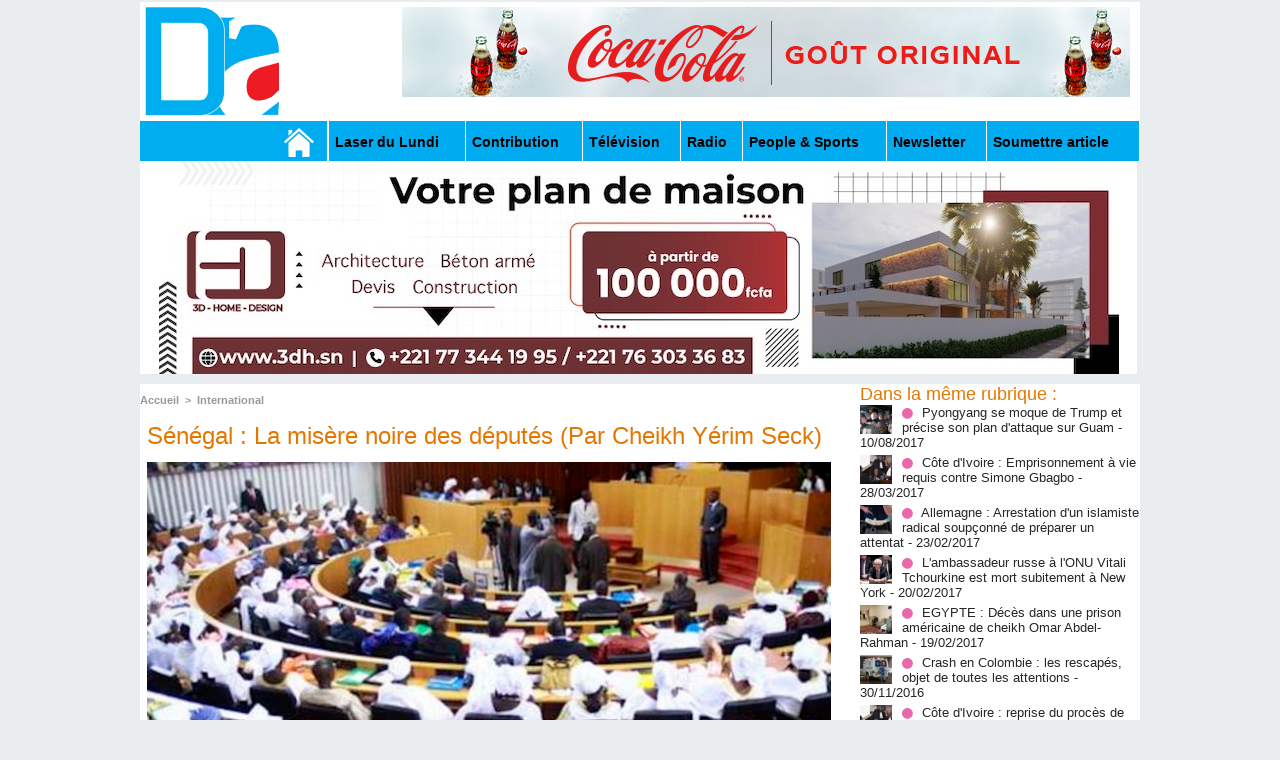

--- FILE ---
content_type: text/html; charset=UTF-8
request_url: https://www.dakaractu.com/Senegal-La-misere-noire-des-deputes-Par-Cheikh-Yerim-Seck_a31551.html
body_size: 9358
content:
<!DOCTYPE html PUBLIC "-//W3C//DTD XHTML 1.0 Strict//EN" "http://www.w3.org/TR/xhtml1/DTD/xhtml1-strict.dtd">
<html xmlns="http://www.w3.org/1999/xhtml" xmlns:og="http://ogp.me/ns#"  xml:lang="fr" lang="fr">
<head>
<title>Sénégal : La misère noire des députés (Par Cheikh Yérim Seck)</title>
 
<meta http-equiv="Content-Type" content="text/html; Charset=UTF-8" />
<meta name="author" lang="fr" content="Dakar actu" />
<meta name="keywords" content="sénégal , dakar , afrique  , Macky Sall , apr, aliou cissé ,pastef, Ousmane Sonko , Bassirou Diomaye Faye , Bathelemy Dias , Amadou Ba , Madiambal Diagne , El Malick Ndiaye , Ziguinchor , Guy Marius Sagna ," />
<meta name="description" content="DAKARACTU.COM&amp;nbsp; Chargés par la Constitution d'allouer les ressources de l'Etat, les 150 représentants du peuple sénégalais sont auojourd'hui totalement dénués de ressources. Installés à grand..." />

<meta property="og:url" content="https://www.dakaractu.com/Senegal-La-misere-noire-des-deputes-Par-Cheikh-Yerim-Seck_a31551.html" />
<meta name="image" property="og:image" content="https://www.dakaractu.com/photo/art/default/4678499-6987663.jpg?v=1346314966" />
<meta property="og:type" content="article" />
<meta property="og:title" content="Sénégal : La misère noire des députés (Par Cheikh Yérim Seck)" />
<meta property="og:description" content="DAKARACTU.COM&amp;nbsp; Chargés par la Constitution d'allouer les ressources de l'Etat, les 150 représentants du peuple sénégalais sont auojourd'hui totalement dénués de ressources. Installés à grande pompe fin juillet, les députés de la 12ème législature n'ont toujours pas perçu la moindre paie ni..." />
<meta property="og:site_name" content="DAKARACTU.COM" />
<meta property="twitter:card" content="summary_large_image" />
<meta property="twitter:image" content="https://www.dakaractu.com/photo/art/default/4678499-6987663.jpg?v=1346314966" />
<meta property="twitter:title" content="Sénégal : La misère noire des députés (Par Cheikh Yérim Seck)" />
<meta property="twitter:description" content="DAKARACTU.COM&amp;nbsp; Chargés par la Constitution d'allouer les ressources de l'Etat, les 150 représentants du peuple sénégalais sont auojourd'hui totalement dénués de ressources. Installés à grand..." />
<link rel="stylesheet" href="/var/style/style_2.css?v=1739278743" type="text/css" />
<link rel="stylesheet" media="only screen and (max-width : 800px)" href="/var/style/style_1102.css?v=1558487901" type="text/css" />
<link rel="stylesheet" href="/assets/css/gbfonts.min.css?v=1724246908" type="text/css">
<meta id="viewport" name="viewport" content="width=device-width, initial-scale=1.0, maximum-scale=1.0" />
<link id="css-responsive" rel="stylesheet" href="/_public/css/responsive.min.css?v=1731587507" type="text/css" />
<link rel="stylesheet" media="only screen and (max-width : 800px)" href="/var/style/style_1102_responsive.css?v=1558487901" type="text/css" />
<link rel="stylesheet" href="/var/style/style.4043568.css?v=1457695638" type="text/css" />
<link rel="stylesheet" href="/var/style/style.4047092.css?v=1325435251" type="text/css" />
<link href="https://fonts.googleapis.com/css?family=Roboto|Lora&display=swap" rel="stylesheet" type="text/css" />
<link rel="canonical" href="https://www.dakaractu.com/Senegal-La-misere-noire-des-deputes-Par-Cheikh-Yerim-Seck_a31551.html" />
<link rel="amphtml" href="https://www.dakaractu.com/Senegal-La-misere-noire-des-deputes-Par-Cheikh-Yerim-Seck_a31551.amp.html" />
<link rel="alternate" type="application/rss+xml" title="RSS" href="/xml/syndication.rss" />
<link rel="alternate" type="application/atom+xml" title="ATOM" href="/xml/atom.xml" />
<link rel="icon" href="/favicon.ico?v=1391475386" type="image/x-icon" />
<link rel="shortcut icon" href="/favicon.ico?v=1391475386" type="image/x-icon" />
 
<!-- Google file -->
<meta name="google-site-verification" content="Tzh8qeSynp5rhOLQ-0KiVUqohi5COF7m4XWunYyy-S8" />
 
<!-- Yahoo tags -->
<meta name="y_key" content="ecc8ba92fa6cbb99" />
 
<!-- Msn tags -->
<meta name="msvalidate.01" content="12C3A7D3CA206544B78E146E70FC4EFF" />
<script src="/_public/js/jquery-1.8.3.min.js?v=1731587507" type="text/javascript"></script>
<script src="/_public/js/regie_pub.js?v=1731587507" type="text/javascript"></script>
<script src="/_public/js/jquery-tiptip.min.js?v=1731587507" type="text/javascript"></script>
<script src="/_public/js/compress_fonctions.js?v=1731587507" type="text/javascript"></script>
<script type="text/javascript" src="//platform.linkedin.com/in.js">lang:fr_FR</script>
<script type="text/javascript">
/*<![CDATA[*//*---->*/
selected_page = ['article', ''];
selected_page = ['article', '4678499'];

 var GBRedirectionMode = 'IF_FOUND';
/*--*//*]]>*/

</script>
 
<!-- Perso tags -->
<link rel="stylesheet" type="text/css" href="/docs/css/styles_old2.css">
<link rel="stylesheet" type="text/css" href="/docs/css/styles_v2_all_5.css">
<link rel="stylesheet" type="text/css" href="/docs/css/styles_new1.css">
<!-- Chart election Javascript -->
<script src="https://cdnjs.cloudflare.com/ajax/libs/Chart.js/2.4.0/Chart.min.js"></script>
<!-- Start Alexa Certify Javascript -->
<script type="text/javascript">
_atrk_opts = { atrk_acct:"afKsf1agkf00WS", domain:"dakaractu.com",dynamic: true};
(function() { var as = document.createElement('script'); as.type = 'text/javascript'; as.async = true; as.src = "https://d31qbv1cthcecs.cloudfront.net/atrk.js"; var s = document.getElementsByTagName('script')[0];s.parentNode.insertBefore(as, s); })();
</script>
<noscript><img src="https://d5nxst8fruw4z.cloudfront.net/atrk.gif?account=afKsf1agkf00WS" style="display:none" height="1" width="1" alt="" /></noscript>
<!-- End Alexa Certify Javascript -->

<meta property="fb:pages" content="158461234223544" />
<style type="text/css">
.mod_4043568 img, .mod_4043568 embed, .mod_4043568 table {
	 max-width: 684px;
}

.mod_4043568 .mod_4043568_pub {
	 min-width: 684px;
}

.mod_4043568 .mod_4043568_pub .cel1 {
	 padding: 0;
}

.mod_4043568 .photo.left .mod_4043568_pub, .mod_4043568 .photo.right .mod_4043568_pub {
	 min-width: 342px; margin: 15px 10px;
}

.mod_4043568 .photo.left .mod_4043568_pub {
	 margin-left: 0;
}

.mod_4043568 .photo.right .mod_4043568_pub {
	 margin-right: 0;
}

.mod_4043568 .para_6987663 .photo {
	 position: static;
}


			#tiptip_holder {
				display: none;
				position: absolute;
				top: 0;
				left: 0;
				z-index: 99999;
			}
</style>

<!-- Google Analytics -->
<!-- Google tag (gtag.js) -->
<script async src="https://www.googletagmanager.com/gtag/js?id=G-W9K1VR67Z9"></script>
<script>
  window.dataLayer = window.dataLayer || [];
  function gtag(){dataLayer.push(arguments);}
  gtag('js', new Date());

  gtag('config', 'G-W9K1VR67Z9');
</script>
 
</head>

<body class="mep2">
<div id="z_col_130_responsive" class="responsive-menu">

</div>
<div id="main-responsive">

<div id="main">
<!-- ********************************************** ZONE TITRE ********************************************** -->
<div id="main_inner">

<div id="z_col0">
<div class="z_col0_inner">
<div id="z_col0_responsive" class="module-responsive">
</div>
<table cellpadding="0" cellspacing="0" id="mod_4275330" class="mod_4275330 wm-module module-responsive  module-combo nb-modules-2" style="position:relative">
<tr>
<td class="celcombo1">
<!-- titre 4275331 -->
<div id="ecart_before_4275331" class="ecart_col0 " style="display:none"><hr /></div>
<div id="mod_4275331" class="mod_4275331 wm-module fullbackground "><div class="fullmod">
	 <div class="titre_image"><a href="https://www.dakaractu.com/"><img src="/photo/titre_4275331.png?v=1391272622" alt="DAKARACTU.COM" title="DAKARACTU.COM" class="image"/></a></div>
</div></div>
</td>
<td class="celcombo2">
<!-- pub 4275332 -->
<div id="ecart_before_4275332" class="ecart_col0 " style="display:none"><hr /></div>
<div id="mod_4275332" class="mod_4275332 wm-module fullbackground  module-pub">
	 <div class="cel1"><div class="fullmod">
		 <div id="pub_4275332_content">
		 <a  href="https://www.dakaractu.com/ads/243083/" rel="nofollow"><img width="728" height="90" src="https://www.dakaractu.com/photo/728x90__2_.png?v=1764690407" class="image" alt="" /></a>
		 </div>
	 </div></div>
</div>
</td>
</tr>
</table>
<div id="ecart_after_4275330" class="ecart_col0" style="display:none"><hr /></div>

<!-- barre_outils 4107122 -->
<div id="ecart_before_4107122" class="ecart_col0 " style="display:none"><hr /></div>
<div id="mod_4107122" class="mod_4107122 wm-module fullbackground  module-barre_outils"><div class="fullmod">
	 <table class="menu_ligne" cellpadding="0" cellspacing="0" ><tr>
		 <td class="id1 cel1 bouton">
			 <a data-link="home,all" href="https://www.dakaractu.com/"><img src="/photo/mod-4107122-1.png?v=1391279559" class="image" alt="" /></a>
		 </td>
		 <td class="id2 cel2 bouton">
			 <a data-link="rubrique,289786" href="/Laser-du-Lundi_r17.html">Laser du Lundi</a>
		 </td>
		 <td class="id3 cel1 bouton">
			 <a data-link="rubrique,289784" href="/Contribution_r15.html">Contribution </a>
		 </td>
		 <td class="id5 cel2 bouton">
			 <a data-link="rubrique,289779" href="/Television_r10.html">Télévision</a>
		 </td>
		 <td class="id6 cel1 bouton">
			 <a data-link="rubrique,289780" href="/Radio_r11.html">Radio</a>
		 </td>
		 <td class="id7 cel2 bouton">
			 <a data-link="rubrique,289679" href="/People-Sports_r7.html">People & Sports</a>
		 </td>
		 <td class="id8 cel1 bouton">
			 <a data-link="newsletter,all" href="/newsletter/">Newsletter</a>
		 </td>
		 <td class="id9 cel2 bouton">
			 <a data-link="soumettre,all" href="/submit/">Soumettre article</a>
		 </td>
	 </tr></table>
</div></div>
<div id="ecart_after_4107122" class="ecart_col0" style="display:none"><hr /></div>

<!-- pub 4238532 -->
<div id="ecart_before_4238532" class="ecart_col0 " style="display:none"><hr /></div>
<div id="mod_4238532" class="mod_4238532 wm-module fullbackground  module-pub">
	 <div class="cel1"><div class="fullmod">
		 <div id="pub_4238532_content">
		 <a  href="https://www.dakaractu.com/ads/217478/" rel="nofollow"><img width="960" height="213" src="https://www.dakaractu.com/photo/img_20230210_wa0065.jpg?v=1688579406" class="image" alt="" /></a>
		 </div>
	 </div></div>
</div>
</div>
</div>
<!-- ********************************************** FIN ZONE TITRE ****************************************** -->

<div id="z_centre">
<div class="z_centre_inner">

<!-- ********************************************** COLONNE 1 ********************************************** -->
<div class="z_colonne main-colonne" id="z_col1">
<div class="z_col_median z_col1_inner">
<div id="breads" class="breadcrump breadcrumbs">
	 <a href="https://www.dakaractu.com/">Accueil</a>
	 <span class="sepbread">&nbsp;&gt;&nbsp;</span>
	 <a href="/International_r24.html">International</a>
	 <div class="clear separate"><hr /></div>
</div>
<div id="mod_4043568" class="mod_4043568 wm-module fullbackground  page2_article article-31551">
	 <div class="cel1">
		 <div class="titre">
			 <h1 class="access">
				 Sénégal : La misère noire des députés (Par Cheikh Yérim Seck)
			 </h1>
		 </div>
	 <div class="entry-content instapaper_body">
		 <br id="sep_para_1" class="sep_para access"/>
		 <div id="para_1" class="para_6987663 resize" style="">
			 <div class="photo shadow top" style="margin-bottom: 10px">
				 <img class=""  src="https://www.dakaractu.com/photo/art/default/4678499-6987663.jpg?v=1346314966" alt="Sénégal : La misère noire des députés (Par Cheikh Yérim Seck)" title="Sénégal : La misère noire des députés (Par Cheikh Yérim Seck)" width="684" />
			 </div>
			 <div class="photo shadow right">
<iframe class="sharing" src="//www.facebook.com/plugins/like.php?href=https%3A%2F%2Fwww.dakaractu.com%2FSenegal-La-misere-noire-des-deputes-Par-Cheikh-Yerim-Seck_a31551.html&amp;layout=box_count&amp;show_faces=false&amp;width=100&amp;action=like&amp;colorscheme=light" scrolling="no" frameborder="0" allowTransparency="true" style="float:left; border:none; overflow:hidden; width: 63px; height: 62px; margin-right: 10px"></iframe>
<iframe class="sharing" allowtransparency="true" frameborder="0" scrolling="no" src="//platform.twitter.com/widgets/tweet_button.html?url=http%3A%2F%2Fxfru.it%2FM5pjD7&amp;counturl=https%3A%2F%2Fwww.dakaractu.com%2FSenegal-La-misere-noire-des-deputes-Par-Cheikh-Yerim-Seck_a31551.html&amp;text=S%C3%A9n%C3%A9gal%20%3A%20La%20mis%C3%A8re%20noire%20des%20d%C3%A9put%C3%A9s%20%28Par%20Cheikh%20Y%C3%A9rim%20Seck%29&amp;count=vertical" style="float:left;width: 60px; height: 62px; margin-right: 10px;"></iframe>
<div class="sharing" style="float: left; width: 65px; height: 62px;">
<script type="IN/Share" data-url="https://www.dakaractu.com/Senegal-La-misere-noire-des-deputes-Par-Cheikh-Yerim-Seck_a31551.html" data-counter="top"></script>
</div>
<div class="clear"></div>
			 </div>
			 <div class="texte">
				 <div class="access firstletter">
					 DAKARACTU.COM&nbsp; Chargés par la Constitution d'allouer les ressources de l'Etat, les 150 représentants du peuple sénégalais sont auojourd'hui totalement dénués de ressources. Installés à grande pompe fin juillet, les députés de la 12ème législature n'ont toujours pas perçu la moindre paie ni indemnité. Certains qui les interpellent, sentant leur absence dans cet élan de solidarité nationale depuis le début des inondations,&nbsp;ignorent que beaucoup de députés habitant des villes de l'intérieur du pays ne viennent plus à Dakar, faute pour certains de pouvoir se payer le transport. A l'occasion de la fête de Korité, nombre d'entre eux se sont cachés de leurs électeurs prompts à les solliciter en de pareilles occasions. Ceux à qui on avait fait miroiter des frais d'installation de 10 ou 15 millions ne voient plus le diable pour lui tirer la queue. 
				 </div>
			 </div>
<div class="hide_module_inside" style="clear:both;margin:10px 0">

<!-- article_connexe 4047092 -->
<div id="ecart_before_4047092" class="ecart_col1 responsive" style="display:none"><hr /></div>
<div id="mod_4047092" class="mod_4047092 wm-module fullbackground  module-article_connexe">
	 <div class="entete"><div class="fullmod">
		 <span>Autres articles</span>
	 </div></div>
	 <ul>
		 <li class="cel1 first">
			 <h3 class="titre">
				 <a href="/Pyongyang-se-moque-de-Trump-et-precise-son-plan-d-attaque-sur-Guam_a136678.html">Pyongyang se moque de Trump et précise son plan d'attaque sur Guam</a>
			 </h3>
		 </li>
		 <li class="cel1">
			 <h3 class="titre">
				 <a href="/Cote-d-Ivoire-Emprisonnement-a-vie-requis-contre-Simone-Gbagbo_a128949.html">Côte d'Ivoire : Emprisonnement à vie requis contre Simone Gbagbo</a>
			 </h3>
		 </li>
		 <li class="cel1">
			 <h3 class="titre">
				 <a href="/Allemagne-Arrestation-d-un-islamiste-radical-soupconne-de-preparer-un-attentat_a127161.html">Allemagne : Arrestation d'un islamiste radical soupçonné de préparer un attentat</a>
			 </h3>
		 </li>
		 <li class="cel1">
			 <h3 class="titre">
				 <a href="/L-ambassadeur-russe-a-l-ONU-Vitali-Tchourkine-est-mort-subitement-a-New-York_a126988.html">L'ambassadeur russe à l'ONU Vitali Tchourkine est mort subitement à New York</a>
			 </h3>
		 </li>
		 <li class="cel1 last">
			 <h3 class="titre">
				 <a href="/EGYPTE-Deces-dans-une-prison-americaine-de-cheikh-Omar-Abdel-Rahman_a126907.html">EGYPTE : Décès dans une prison américaine de cheikh Omar Abdel-Rahman</a>
			 </h3>
		 </li>
	 </ul>
</div>
</div>
			 <div class="clear"></div>
		 </div>
	 </div>
		 <div id="date" class="date">
			 <div class="access">Jeudi 30 Août 2012</div>
		 </div>
		 <div class="real-auteur auteur">
			 <div class="access">Dakar actu</div>
		 </div>
		 <br class="texte clear" />
		 <div class="boutons_ligne" id="boutons">
<a class="bt-home" href="https://www.dakaractu.com/"><img src="/_images/icones/bt_home_8.png?v=1731587505" class="image middle" alt="Accueil" title="Accueil"  />&nbsp;Accueil</a>			 &nbsp;&nbsp;
<a class="bt-mail" rel="nofollow" href="/send/4678499/"><img src="/_images/icones/bt_mail_8.png?v=1731587505" class="image middle" alt="Envoyer à un ami" title="Envoyer à un ami"  />&nbsp;Envoyer à un ami</a>			 &nbsp;&nbsp;
<a class="bt-print" rel="nofollow" onclick="window.open(this.href,'_blank', 'width=600, height=800, scrollbars=yes, menubar=yes, resizable=yes');return false;" href="/Senegal-La-misere-noire-des-deputes-Par-Cheikh-Yerim-Seck_a31551.html?print=1"><img src="/_images/icones/bt_print_8.png?v=1731587505" class="image middle" alt="Version imprimable" title="Version imprimable"  />&nbsp;Version imprimable</a>			 &nbsp;&nbsp;
<a class="bt-share" href="javascript:void(0)" id="share_boutons_4043568"><img src="/_images/icones/bt_share_8.png?v=1731587505" class="image middle" alt="Partager" title="Partager"  />&nbsp;Partager</a>
		 </div>
		 <br class="texte clear" />
	 </div>
</div>
<div id="ecart_after_4043568" class="ecart_col1"><hr /></div>

<!-- pub 4316655 -->
<div id="ecart_before_4316655" class="ecart_col1 responsive" style="display:none"><hr /></div>
<div class="ecart_col1"><hr /></div>
</div>
</div>
<!-- ********************************************** FIN COLONNE 1 ****************************************** -->

<!-- ********************************************** COLONNE 2 ********************************************** -->
<div class="z_colonne" id="z_col2">
<div class="z_col_median z_col2_inner">
<div id="mod_4043568_cc"  class="mod_4043568_cc">
	 <div class="entete_liste">
		 <div class="access">Dans la même rubrique :</div>
	 </div>
	<div class="line_cc">
	 <div class="photo article">
		 <img src="https://www.dakaractu.com/photo/art/imagette/16408299-21246278.jpg" alt="Pyongyang se moque de Trump et précise son plan d'attaque sur Guam" title="Pyongyang se moque de Trump et précise son plan d'attaque sur Guam" width="32" />
	 </div>
		 <div class="titre_liste">
			 <h3 class="access">
				 <img class="image middle nomargin" src="https://www.dakaractu.com/_images/preset/puces/arrow61.png?v=1732287502" alt=""  /> 
				 <a class="access" href="Pyongyang-se-moque-de-Trump-et-precise-son-plan-d-attaque-sur-Guam_a136678.html">Pyongyang se moque de Trump et précise son plan d'attaque sur Guam</a>
				 <span class="access"> - 10/08/2017</span>
			 </h3>
		 </div>
		 <div class="clear"></div>
	 </div>
	<div class="line_cc">
	 <div class="photo article">
		 <img src="https://www.dakaractu.com/photo/art/imagette/11481682-19182334.jpg" alt="Côte d'Ivoire : Emprisonnement à vie requis contre Simone Gbagbo" title="Côte d'Ivoire : Emprisonnement à vie requis contre Simone Gbagbo" width="32" />
	 </div>
		 <div class="titre_liste">
			 <h3 class="access">
				 <img class="image middle nomargin" src="https://www.dakaractu.com/_images/preset/puces/arrow61.png?v=1732287502" alt=""  /> 
				 <a class="access" href="Cote-d-Ivoire-Emprisonnement-a-vie-requis-contre-Simone-Gbagbo_a128949.html">Côte d'Ivoire : Emprisonnement à vie requis contre Simone Gbagbo</a>
				 <span class="access"> - 28/03/2017</span>
			 </h3>
		 </div>
		 <div class="clear"></div>
	 </div>
	<div class="line_cc">
	 <div class="photo article">
		 <img src="https://www.dakaractu.com/photo/art/imagette/11244128-18701575.jpg" alt="Allemagne : Arrestation d'un islamiste radical soupçonné de préparer un attentat" title="Allemagne : Arrestation d'un islamiste radical soupçonné de préparer un attentat" width="32" />
	 </div>
		 <div class="titre_liste">
			 <h3 class="access">
				 <img class="image middle nomargin" src="https://www.dakaractu.com/_images/preset/puces/arrow61.png?v=1732287502" alt=""  /> 
				 <a class="access" href="Allemagne-Arrestation-d-un-islamiste-radical-soupconne-de-preparer-un-attentat_a127161.html">Allemagne : Arrestation d'un islamiste radical soupçonné de préparer un attentat</a>
				 <span class="access"> - 23/02/2017</span>
			 </h3>
		 </div>
		 <div class="clear"></div>
	 </div>
	<div class="line_cc">
	 <div class="photo article">
		 <img src="https://www.dakaractu.com/photo/art/imagette/11222511-18658016.jpg" alt="L'ambassadeur russe à l'ONU Vitali Tchourkine est mort subitement à New York" title="L'ambassadeur russe à l'ONU Vitali Tchourkine est mort subitement à New York" width="32" />
	 </div>
		 <div class="titre_liste">
			 <h3 class="access">
				 <img class="image middle nomargin" src="https://www.dakaractu.com/_images/preset/puces/arrow61.png?v=1732287502" alt=""  /> 
				 <a class="access" href="L-ambassadeur-russe-a-l-ONU-Vitali-Tchourkine-est-mort-subitement-a-New-York_a126988.html">L'ambassadeur russe à l'ONU Vitali Tchourkine est mort subitement à New York</a>
				 <span class="access"> - 20/02/2017</span>
			 </h3>
		 </div>
		 <div class="clear"></div>
	 </div>
	<div class="line_cc">
	 <div class="photo article">
		 <img src="https://www.dakaractu.com/photo/art/imagette/11211552-18635800.jpg" alt="EGYPTE : Décès dans une prison américaine de cheikh Omar Abdel-Rahman" title="EGYPTE : Décès dans une prison américaine de cheikh Omar Abdel-Rahman" width="32" />
	 </div>
		 <div class="titre_liste">
			 <h3 class="access">
				 <img class="image middle nomargin" src="https://www.dakaractu.com/_images/preset/puces/arrow61.png?v=1732287502" alt=""  /> 
				 <a class="access" href="EGYPTE-Deces-dans-une-prison-americaine-de-cheikh-Omar-Abdel-Rahman_a126907.html">EGYPTE : Décès dans une prison américaine de cheikh Omar Abdel-Rahman</a>
				 <span class="access"> - 19/02/2017</span>
			 </h3>
		 </div>
		 <div class="clear"></div>
	 </div>
	<div class="line_cc">
	 <div class="photo article">
		 <img src="https://www.dakaractu.com/photo/art/imagette/10684328-17607459.jpg" alt="Crash en Colombie : les rescapés, objet de toutes les attentions" title="Crash en Colombie : les rescapés, objet de toutes les attentions" width="32" />
	 </div>
		 <div class="titre_liste">
			 <h3 class="access">
				 <img class="image middle nomargin" src="https://www.dakaractu.com/_images/preset/puces/arrow61.png?v=1732287502" alt=""  /> 
				 <a class="access" href="Crash-en-Colombie-les-rescapes-objet-de-toutes-les-attentions_a122440.html">Crash en Colombie : les rescapés, objet de toutes les attentions</a>
				 <span class="access"> - 30/11/2016</span>
			 </h3>
		 </div>
		 <div class="clear"></div>
	 </div>
	<div class="line_cc">
	 <div class="photo article">
		 <img src="https://www.dakaractu.com/photo/art/imagette/10669419-17578055.jpg" alt="Côte d'Ivoire : reprise du procès de Simone Gbagbo après 15 jours de suspension" title="Côte d'Ivoire : reprise du procès de Simone Gbagbo après 15 jours de suspension" width="32" />
	 </div>
		 <div class="titre_liste">
			 <h3 class="access">
				 <img class="image middle nomargin" src="https://www.dakaractu.com/_images/preset/puces/arrow61.png?v=1732287502" alt=""  /> 
				 <a class="access" href="Cote-d-Ivoire-reprise-du-proces-de-Simone-Gbagbo-apres-15-jours-de-suspension_a122337.html">Côte d'Ivoire : reprise du procès de Simone Gbagbo après 15 jours de suspension</a>
				 <span class="access"> - 28/11/2016</span>
			 </h3>
		 </div>
		 <div class="clear"></div>
	 </div>
	<div class="line_cc">
	 <div class="photo article">
		 <img src="https://www.dakaractu.com/photo/art/imagette/10669346-17577921.jpg" alt="Trump évoque des votes "illégaux" pour Clinton" title="Trump évoque des votes "illégaux" pour Clinton" width="32" />
	 </div>
		 <div class="titre_liste">
			 <h3 class="access">
				 <img class="image middle nomargin" src="https://www.dakaractu.com/_images/preset/puces/arrow61.png?v=1732287502" alt=""  /> 
				 <a class="access" href="Trump-evoque-des-votes-illegaux-pour-Clinton_a122335.html">Trump évoque des votes "illégaux" pour Clinton</a>
				 <span class="access"> - 28/11/2016</span>
			 </h3>
		 </div>
		 <div class="clear"></div>
	 </div>
	<div class="line_cc">
	 <div class="photo article">
		 <img src="https://www.dakaractu.com/photo/art/imagette/10669273-17577786.jpg" alt="France - Après sa victoire sur Alain Juppé : François Fillon révolutionne la droite !" title="France - Après sa victoire sur Alain Juppé : François Fillon révolutionne la droite !" width="32" />
	 </div>
		 <div class="titre_liste">
			 <h3 class="access">
				 <img class="image middle nomargin" src="https://www.dakaractu.com/_images/preset/puces/arrow61.png?v=1732287502" alt=""  /> 
				 <a class="access" href="France-Apres-sa-victoire-sur-Alain-Juppe-Francois-Fillon-revolutionne-la-droite-_a122334.html">France - Après sa victoire sur Alain Juppé : François Fillon révolutionne la droite !</a>
				 <span class="access"> - 28/11/2016</span>
			 </h3>
		 </div>
		 <div class="clear"></div>
	 </div>
	<div class="line_cc">
	 <div class="photo article">
		 <img src="https://www.dakaractu.com/photo/art/imagette/10665577-17570233.jpg" alt="Quel avenir pour Cuba après la mort de Fidel Castro?" title="Quel avenir pour Cuba après la mort de Fidel Castro?" width="32" />
	 </div>
		 <div class="titre_liste">
			 <h3 class="access">
				 <img class="image middle nomargin" src="https://www.dakaractu.com/_images/preset/puces/arrow61.png?v=1732287502" alt=""  /> 
				 <a class="access" href="Quel-avenir-pour-Cuba-apres-la-mort-de-Fidel-Castro_a122292.html">Quel avenir pour Cuba après la mort de Fidel Castro?</a>
				 <span class="access"> - 27/11/2016</span>
			 </h3>
		 </div>
		 <div class="clear"></div>
	 </div>
	<div class="line_cc">
	 <div class="photo article">
		 <img src="https://www.dakaractu.com/photo/art/imagette/10661280-17561787.jpg" alt="Donald Trump réagit à la mort du Lider Maximo par un laconique « Fidel Castro est mort !»" title="Donald Trump réagit à la mort du Lider Maximo par un laconique « Fidel Castro est mort !»" width="32" />
	 </div>
		 <div class="titre_liste">
			 <h3 class="access">
				 <img class="image middle nomargin" src="https://www.dakaractu.com/_images/preset/puces/arrow61.png?v=1732287502" alt=""  /> 
				 <a class="access" href="Donald-Trump-reagit-a-la-mort-du-Lider-Maximo-par-un-laconique-Fidel-Castro-est-mort-_a122247.html">Donald Trump réagit à la mort du Lider Maximo par un laconique « Fidel Castro est mort !»</a>
				 <span class="access"> - 26/11/2016</span>
			 </h3>
		 </div>
		 <div class="clear"></div>
	 </div>
	<div class="line_cc">
	 <div class="photo article">
		 <img src="https://www.dakaractu.com/photo/art/imagette/10633400-17505745.jpg" alt="Un projet d’attentats simultanés déjoués en France : 7 personnes arrêtées" title="Un projet d’attentats simultanés déjoués en France : 7 personnes arrêtées" width="32" />
	 </div>
		 <div class="titre_liste">
			 <h3 class="access">
				 <img class="image middle nomargin" src="https://www.dakaractu.com/_images/preset/puces/arrow61.png?v=1732287502" alt=""  /> 
				 <a class="access" href="Un-projet-d-attentats-simultanes-dejoues-en-France-7-personnes-arretees_a122046.html">Un projet d’attentats simultanés déjoués en France : 7 personnes arrêtées</a>
				 <span class="access"> - 22/11/2016</span>
			 </h3>
		 </div>
		 <div class="clear"></div>
	 </div>
	<div class="line_cc">
	 <div class="photo article">
		 <img src="https://www.dakaractu.com/photo/art/imagette/10502172-17242355.jpg" alt="Présidentielle américaine : un scandale peut en cacher un autre" title="Présidentielle américaine : un scandale peut en cacher un autre" width="32" />
	 </div>
		 <div class="titre_liste">
			 <h3 class="access">
				 <img class="image middle nomargin" src="https://www.dakaractu.com/_images/preset/puces/arrow61.png?v=1732287502" alt=""  /> 
				 <a class="access" href="Presidentielle-americaine-un-scandale-peut-en-cacher-un-autre_a120970.html">Présidentielle américaine : un scandale peut en cacher un autre</a>
				 <span class="access"> - 01/11/2016</span>
			 </h3>
		 </div>
		 <div class="clear"></div>
	 </div>
	<div class="line_cc">
	 <div class="photo article">
		 <img src="https://www.dakaractu.com/photo/art/imagette/10496999-17231792.jpg" alt="Le directeur du FBI dans la tourmente" title="Le directeur du FBI dans la tourmente" width="32" />
	 </div>
		 <div class="titre_liste">
			 <h3 class="access">
				 <img class="image middle nomargin" src="https://www.dakaractu.com/_images/preset/puces/arrow61.png?v=1732287502" alt=""  /> 
				 <a class="access" href="Le-directeur-du-FBI-dans-la-tourmente_a120920.html">Le directeur du FBI dans la tourmente</a>
				 <span class="access"> - 31/10/2016</span>
			 </h3>
		 </div>
		 <div class="clear"></div>
	 </div>
	<div class="line_cc">
	 <div class="photo article">
		 <img src="https://www.dakaractu.com/photo/art/imagette/10444780-17124564.jpg" alt="Égypte : Mohamed Morsi écope de 20 ans de prison, premier verdict définitif (Jeune Afrique)" title="Égypte : Mohamed Morsi écope de 20 ans de prison, premier verdict définitif (Jeune Afrique)" width="32" />
	 </div>
		 <div class="titre_liste">
			 <h3 class="access">
				 <img class="image middle nomargin" src="https://www.dakaractu.com/_images/preset/puces/arrow61.png?v=1732287502" alt=""  /> 
				 <a class="access" href="Egypte-Mohamed-Morsi-ecope-de-20-ans-de-prison-premier-verdict-definitif-Jeune-Afrique_a120430.html">Égypte : Mohamed Morsi écope de 20 ans de prison, premier verdict définitif (Jeune Afrique)</a>
				 <span class="access"> - 23/10/2016</span>
			 </h3>
		 </div>
		 <div class="clear"></div>
	 </div>
	<div class="line_cc">
	 <div class="photo article">
		 <img src="https://www.dakaractu.com/photo/art/imagette/10227727-16696091.jpg" alt="Nigeria : la présidence reconnait avoir plagié un discours d’Obama (Jeune Afrique)" title="Nigeria : la présidence reconnait avoir plagié un discours d’Obama (Jeune Afrique)" width="32" />
	 </div>
		 <div class="titre_liste">
			 <h3 class="access">
				 <img class="image middle nomargin" src="https://www.dakaractu.com/_images/preset/puces/arrow61.png?v=1732287502" alt=""  /> 
				 <a class="access" href="Nigeria-la-presidence-reconnait-avoir-plagie-un-discours-d-Obama-Jeune-Afrique_a118312.html">Nigeria : la présidence reconnait avoir plagié un discours d’Obama (Jeune Afrique)</a>
				 <span class="access"> - 18/09/2016</span>
			 </h3>
		 </div>
		 <div class="clear"></div>
	 </div>
	<div class="line_cc">
	 <div class="photo article">
		 <img src="https://www.dakaractu.com/photo/art/imagette/10181496-16603089.jpg" alt="Ebola : la Côte d’Ivoire rouvre ses frontières avec la Guinée et le Liberia (Jeune Afrique)" title="Ebola : la Côte d’Ivoire rouvre ses frontières avec la Guinée et le Liberia (Jeune Afrique)" width="32" />
	 </div>
		 <div class="titre_liste">
			 <h3 class="access">
				 <img class="image middle nomargin" src="https://www.dakaractu.com/_images/preset/puces/arrow61.png?v=1732287502" alt=""  /> 
				 <a class="access" href="Ebola-la-Cote-d-Ivoire-rouvre-ses-frontieres-avec-la-Guinee-et-le-Liberia-Jeune-Afrique_a117842.html">Ebola : la Côte d’Ivoire rouvre ses frontières avec la Guinée et le Liberia (Jeune Afrique)</a>
				 <span class="access"> - 09/09/2016</span>
			 </h3>
		 </div>
		 <div class="clear"></div>
	 </div>
	<div class="line_cc">
	 <div class="photo article">
		 <img src="https://www.dakaractu.com/photo/art/imagette/10109507-16458165.jpg" alt="Trump promet des expulsions dès le 1er jour de sa présidence" title="Trump promet des expulsions dès le 1er jour de sa présidence" width="32" />
	 </div>
		 <div class="titre_liste">
			 <h3 class="access">
				 <img class="image middle nomargin" src="https://www.dakaractu.com/_images/preset/puces/arrow61.png?v=1732287502" alt=""  /> 
				 <a class="access" href="Trump-promet-des-expulsions-des-le-1er-jour-de-sa-presidence_a117019.html">Trump promet des expulsions dès le 1er jour de sa présidence</a>
				 <span class="access"> - 28/08/2016</span>
			 </h3>
		 </div>
		 <div class="clear"></div>
	 </div>
	<div class="line_cc">
	 <div class="photo article">
		 <img src="https://www.dakaractu.com/photo/art/imagette/10085785-16411352.jpg" alt="Nigeria : Shekau, le chef de Boko Haram, est-il blessé ou mort?" title="Nigeria : Shekau, le chef de Boko Haram, est-il blessé ou mort?" width="32" />
	 </div>
		 <div class="titre_liste">
			 <h3 class="access">
				 <img class="image middle nomargin" src="https://www.dakaractu.com/_images/preset/puces/arrow61.png?v=1732287502" alt=""  /> 
				 <a class="access" href="Nigeria-Shekau-le-chef-de-Boko-Haram-est-il-blesse-ou-mort_a116734.html">Nigeria : Shekau, le chef de Boko Haram, est-il blessé ou mort?</a>
				 <span class="access"> - 23/08/2016</span>
			 </h3>
		 </div>
		 <div class="clear"></div>
	 </div>
	<div class="line_cc">
	 <div class="photo article">
		 <img src="https://www.dakaractu.com/photo/art/imagette/10085738-16411266.jpg" alt="Clinton prête pour un débat "dingue" avec Trump" title="Clinton prête pour un débat "dingue" avec Trump" width="32" />
	 </div>
		 <div class="titre_liste">
			 <h3 class="access">
				 <img class="image middle nomargin" src="https://www.dakaractu.com/_images/preset/puces/arrow61.png?v=1732287502" alt=""  /> 
				 <a class="access" href="Clinton-prete-pour-un-debat-dingue-avec-Trump_a116732.html">Clinton prête pour un débat "dingue" avec Trump</a>
				 <span class="access"> - 23/08/2016</span>
			 </h3>
		 </div>
		 <div class="clear"></div>
	 </div>
	<div class="line_cc">
	 <div class="photo article">
		 <img src="https://www.dakaractu.com/photo/art/imagette/9814597-15860243.jpg" alt="Arrestation de 19 suspects pour les attentats de lundi en Arabie Saoudite" title="Arrestation de 19 suspects pour les attentats de lundi en Arabie Saoudite" width="32" />
	 </div>
		 <div class="titre_liste">
			 <h3 class="access">
				 <img class="image middle nomargin" src="https://www.dakaractu.com/_images/preset/puces/arrow61.png?v=1732287502" alt=""  /> 
				 <a class="access" href="Arrestation-de-19-suspects-pour-les-attentats-de-lundi-en-Arabie-Saoudite_a114013.html">Arrestation de 19 suspects pour les attentats de lundi en Arabie Saoudite</a>
				 <span class="access"> - 08/07/2016</span>
			 </h3>
		 </div>
		 <div class="clear"></div>
	 </div>
	<div class="line_cc">
	 <div class="photo article">
		 <img src="https://www.dakaractu.com/photo/art/imagette/9800136-15829911.jpg" alt="Le FBI recommande de ne pas poursuivre Hillary Clinton" title="Le FBI recommande de ne pas poursuivre Hillary Clinton" width="32" />
	 </div>
		 <div class="titre_liste">
			 <h3 class="access">
				 <img class="image middle nomargin" src="https://www.dakaractu.com/_images/preset/puces/arrow61.png?v=1732287502" alt=""  /> 
				 <a class="access" href="Le-FBI-recommande-de-ne-pas-poursuivre-Hillary-Clinton_a113888.html">Le FBI recommande de ne pas poursuivre Hillary Clinton</a>
				 <span class="access"> - 05/07/2016</span>
			 </h3>
		 </div>
		 <div class="clear"></div>
	 </div>
	<div class="line_cc">
	 <div class="photo article">
		 <img src="https://www.dakaractu.com/photo/art/imagette/9799921-15829496.jpg" alt="Le dossier d'enquête sur les emails d'Hillary Clinton transmis à la justice" title="Le dossier d'enquête sur les emails d'Hillary Clinton transmis à la justice" width="32" />
	 </div>
		 <div class="titre_liste">
			 <h3 class="access">
				 <img class="image middle nomargin" src="https://www.dakaractu.com/_images/preset/puces/arrow61.png?v=1732287502" alt=""  /> 
				 <a class="access" href="Le-dossier-d-enquete-sur-les-emails-d-Hillary-Clinton-transmis-a-la-justice_a113880.html">Le dossier d'enquête sur les emails d'Hillary Clinton transmis à la justice</a>
				 <span class="access"> - 05/07/2016</span>
			 </h3>
		 </div>
		 <div class="clear"></div>
	 </div>
	<div class="line_cc">
	 <div class="photo article">
		 <img src="https://www.dakaractu.com/photo/art/imagette/9797197-15823903.jpg" alt="Poutine sort l'artillerie lourde pour anéantir l'État Islamique" title="Poutine sort l'artillerie lourde pour anéantir l'État Islamique" width="32" />
	 </div>
		 <div class="titre_liste">
			 <h3 class="access">
				 <img class="image middle nomargin" src="https://www.dakaractu.com/_images/preset/puces/arrow61.png?v=1732287502" alt=""  /> 
				 <a class="access" href="Poutine-sort-l-artillerie-lourde-pour-aneantir-l-Etat-Islamique_a113848.html">Poutine sort l'artillerie lourde pour anéantir l'État Islamique</a>
				 <span class="access"> - 05/07/2016</span>
			 </h3>
		 </div>
		 <div class="clear"></div>
	 </div>
	<div class="line_cc">
	 <div class="photo article">
		 <img src="https://www.dakaractu.com/photo/art/imagette/9784050-15797534.jpg" alt="Hillary Clinton entendue par le FBI au sujet de ses mails" title="Hillary Clinton entendue par le FBI au sujet de ses mails" width="32" />
	 </div>
		 <div class="titre_liste">
			 <h3 class="access">
				 <img class="image middle nomargin" src="https://www.dakaractu.com/_images/preset/puces/arrow61.png?v=1732287502" alt=""  /> 
				 <a class="access" href="Hillary-Clinton-entendue-par-le-FBI-au-sujet-de-ses-mails_a113730.html">Hillary Clinton entendue par le FBI au sujet de ses mails</a>
				 <span class="access"> - 02/07/2016</span>
			 </h3>
		 </div>
		 <div class="clear"></div>
	 </div>
	<div class="line_cc">
	 <div class="photo article">
		 <img src="https://www.dakaractu.com/photo/art/imagette/9780750-15790806.jpg" alt="Centrafrique : Deux nouveaux cas d'abus de mineurs par des Casques bleus" title="Centrafrique : Deux nouveaux cas d'abus de mineurs par des Casques bleus" width="32" />
	 </div>
		 <div class="titre_liste">
			 <h3 class="access">
				 <img class="image middle nomargin" src="https://www.dakaractu.com/_images/preset/puces/arrow61.png?v=1732287502" alt=""  /> 
				 <a class="access" href="Centrafrique-Deux-nouveaux-cas-d-abus-de-mineurs-par-des-Casques-bleus_a113691.html">Centrafrique : Deux nouveaux cas d'abus de mineurs par des Casques bleus</a>
				 <span class="access"> - 02/07/2016</span>
			 </h3>
		 </div>
		 <div class="clear"></div>
	 </div>
	<div class="line_cc">
	 <div class="photo article">
		 <img src="https://www.dakaractu.com/photo/art/imagette/9776921-15783148.jpg" alt="Fabienne Kabou fait appel de sa condamnation" title="Fabienne Kabou fait appel de sa condamnation" width="32" />
	 </div>
		 <div class="titre_liste">
			 <h3 class="access">
				 <img class="image middle nomargin" src="https://www.dakaractu.com/_images/preset/puces/arrow61.png?v=1732287502" alt=""  /> 
				 <a class="access" href="Fabienne-Kabou-fait-appel-de-sa-condamnation_a113650.html">Fabienne Kabou fait appel de sa condamnation</a>
				 <span class="access"> - 01/07/2016</span>
			 </h3>
		 </div>
		 <div class="clear"></div>
	 </div>
	<div class="line_cc">
	 <div class="photo article">
		 <img src="https://www.dakaractu.com/photo/art/imagette/9776884-15783078.jpg" alt="Autriche : L'élection présidentielle invalidée en raison d'irrégularités" title="Autriche : L'élection présidentielle invalidée en raison d'irrégularités" width="32" />
	 </div>
		 <div class="titre_liste">
			 <h3 class="access">
				 <img class="image middle nomargin" src="https://www.dakaractu.com/_images/preset/puces/arrow61.png?v=1732287502" alt=""  /> 
				 <a class="access" href="Autriche-L-election-presidentielle-invalidee-en-raison-d-irregularites_a113649.html">Autriche : L'élection présidentielle invalidée en raison d'irrégularités</a>
				 <span class="access"> - 01/07/2016</span>
			 </h3>
		 </div>
		 <div class="clear"></div>
	 </div>
	<div class="line_cc">
	 <div class="photo article">
		 <img src="https://www.dakaractu.com/photo/art/imagette/9770521-15770204.jpg" alt="Boris Johnson renonce à se présenter à la succession de David Cameron" title="Boris Johnson renonce à se présenter à la succession de David Cameron" width="32" />
	 </div>
		 <div class="titre_liste">
			 <h3 class="access">
				 <img class="image middle nomargin" src="https://www.dakaractu.com/_images/preset/puces/arrow61.png?v=1732287502" alt=""  /> 
				 <a class="access" href="Boris-Johnson-renonce-a-se-presenter-a-la-succession-de-David-Cameron_a113568.html">Boris Johnson renonce à se présenter à la succession de David Cameron</a>
				 <span class="access"> - 30/06/2016</span>
			 </h3>
		 </div>
		 <div class="clear"></div>
	 </div>
	<div class="line_cc">
	 <div class="photo article">
		 <img src="https://www.dakaractu.com/photo/art/imagette/9770371-15769876.jpg" alt="Cameroun: attentat près d'une mosquée, 11 morts" title="Cameroun: attentat près d'une mosquée, 11 morts" width="32" />
	 </div>
		 <div class="titre_liste">
			 <h3 class="access">
				 <img class="image middle nomargin" src="https://www.dakaractu.com/_images/preset/puces/arrow61.png?v=1732287502" alt=""  /> 
				 <a class="access" href="Cameroun-attentat-pres-d-une-mosquee-11-morts_a113564.html">Cameroun: attentat près d'une mosquée, 11 morts</a>
				 <span class="access"> - 30/06/2016</span>
			 </h3>
		 </div>
		 <div class="clear"></div>
	 </div>
</div></div>
</div>
<!-- ********************************************** FIN COLONNE 2 ****************************************** -->

</div>
</div>

</div>

</div>
<!-- ********************************************** ZONE OURS FULL ***************************************** -->
<div id="z_col100" class="full">
<div class="z_col100_inner">

<!-- ours 4043557 -->
<div id="mod_4043557" class="mod_4043557 wm-module fullbackground  module-ours"><div class="fullmod">
	 <div class="legal">
		 
	 </div>
	 <div class="bouton">
		 <img src="/_images/icones/rssmini.gif" alt="RSS" class="image" /> <a href="/feeds/">Syndication</a>
	</div>
</div></div>
</div>
<!-- ********************************************** FIN ZONE OURS FULL ************************************* -->
</div>
</div>
<script type="text/javascript">
/*<![CDATA[*//*---->*/
if (typeof wm_select_link === 'function') wm_select_link('.mod_4107122 td a');
var tabPub_4238532 = new Array(); tabPub_4238532[3] = Array(); tabPub_4238532[5] = Array(); tabPub_4238532[7] = Array();
tabPub_4238532[7].push(Array(241970, 'img' , ' <a  href=\"https://www.dakaractu.com/ads/241970/\" rel=\"nofollow\"><img width=\"960\" height=\"200\" src=\"https://www.dakaractu.com/photo/sans_titre_6_5.jpg?v=1762112911\" class=\"image\" alt=\"\" /></a>'));
tabPub_4238532[7].push(Array(242244, 'img' , ' <a  href=\"https://www.dakaractu.com/ads/242244/\" rel=\"nofollow\"><img width=\"960\" height=\"241\" src=\"https://www.dakaractu.com/photo/anim_58_00.gif?v=1762945477\" class=\"image\" alt=\"\" /></a>'));
tabPub_4238532[3].push(Array(217478, 'img' , ' <a  href=\"https://www.dakaractu.com/ads/217478/\" rel=\"nofollow\"><img width=\"960\" height=\"213\" src=\"https://www.dakaractu.com/photo/img_20230210_wa0065.jpg?v=1688579406\" class=\"image\" alt=\"\" /></a>'));
rechargePub(4238532, 217478, tabPub_4238532, 20000, 'https://www.dakaractu.com');

		var tool = '<div id="bulleshare_boutons_4043568" class="" style="z-index: 1000;"><div class=\"bookmarks_encapse\" id=\"boutons_4043568\"> <div class=\"auteur social\"> <table class=\"inner\" cellpadding=\"0\" cellspacing=\"0\"><tr><td class=\'cel1 liens\' style=\'width:35%;\'> <a target=\"_blank\" href=\"http://www.facebook.com/share.php?u=https%3A%2F%2Fwww.dakaractu.com%2FSenegal-La-misere-noire-des-deputes-Par-Cheikh-Yerim-Seck_a31551.html\"><img src=\"/_images/addto/facebook.png?v=1732287175\" alt=\"Facebook\" title=\"Facebook\" />Facebook<' + '/a><' + '/td><td class=\'cel1 liens\' style=\'width:35%;\'> <a target=\"_blank\" href=\"http://twitter.com/intent/tweet?text=S%C3%A9n%C3%A9gal+%3A+La+mis%C3%A8re+noire+des+d%C3%A9put%C3%A9s+%28Par+Cheikh+Y%C3%A9rim+Seck%29+http%3A%2F%2Fxfru.it%2FM5pjD7\"><img src=\"/_images/addto/twitter.png?v=1732287176\" alt=\"Twitter\" title=\"Twitter\" />Twitter<' + '/a><' + '/td><td class=\'cel1 liens\' style=\'width:35%;\'> <a target=\"_blank\" href=\"http://www.linkedin.com/shareArticle?mini=true&amp;url=https%3A%2F%2Fwww.dakaractu.com%2FSenegal-La-misere-noire-des-deputes-Par-Cheikh-Yerim-Seck_a31551.html&amp;title=S%C3%A9n%C3%A9gal+%3A+La+mis%C3%A8re+noire+des+d%C3%A9put%C3%A9s+%28Par+Cheikh+Y%C3%A9rim+Seck%29&amp;source=&amp;summary=\"><img src=\"/_images/addto/linkedin.png?v=1732287176\" alt=\"LinkedIn\" title=\"LinkedIn\" />LinkedIn<' + '/a><' + '/td><' + '/tr><tr><td class=\'cel1 liens\' style=\'width:35%;\'> <a target=\"_blank\" href=\"http://www.google.com/bookmarks/mark?op=edit&amp;bkmk=https%3A%2F%2Fwww.dakaractu.com%2FSenegal-La-misere-noire-des-deputes-Par-Cheikh-Yerim-Seck_a31551.html\"><img src=\"/_images/addto/google.png?v=1732287176\" alt=\"Google\" title=\"Google\" />Google<' + '/a><' + '/td><td class=\'cel1 liens\' style=\'width:35%;\'> <a target=\"_blank\" href=\"http://www.viadeo.com/shareit/share/?url=https%3A%2F%2Fwww.dakaractu.com%2FSenegal-La-misere-noire-des-deputes-Par-Cheikh-Yerim-Seck_a31551.html\"><img src=\"/_images/addto/viadeo.png?v=1732287176\" alt=\"Viadeo\" title=\"Viadeo\" />Viadeo<' + '/a><' + '/td><td class=\'cel1 liens\' style=\'width:35%;\'> <a target=\"_blank\" href=\"http://pinterest.com/pin/create/button/?url=https%3A%2F%2Fwww.dakaractu.com%2FSenegal-La-misere-noire-des-deputes-Par-Cheikh-Yerim-Seck_a31551.html&amp;description=S%C3%A9n%C3%A9gal+%3A+La+mis%C3%A8re+noire+des+d%C3%A9put%C3%A9s+%28Par+Cheikh+Y%C3%A9rim+Seck%29\"><img src=\"/_images/addto/pinterest.png?v=1732287176\" alt=\"Pinterest\" title=\"Pinterest\" />Pinterest<' + '/a><' + '/td><' + '/tr><' + '/table> <' + '/div><br /><' + '/div></div>';
		$('#share_boutons_4043568').tipTip({
			activation: 'click',
			content: tool,
			maxWidth: 'auto',
			keepAlive: true,
			defaultPosition: 'right',
			edgeOffset: 5,
			delay: 0,
			enter: function() {
				
				}
			});
	

/*--*//*]]>*/
</script>
</body>

</html>
